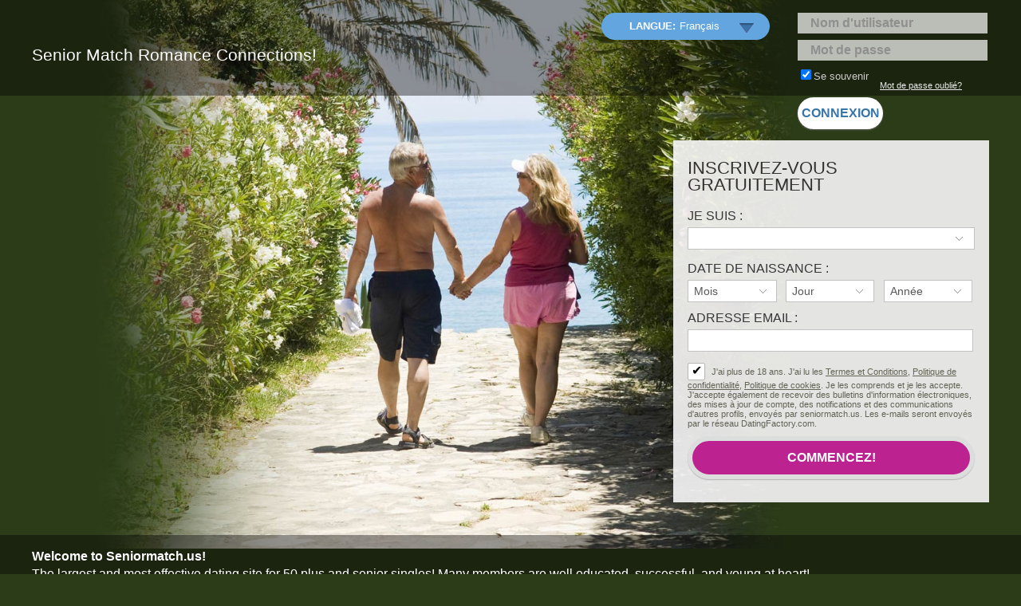

--- FILE ---
content_type: text/html;charset=UTF-8
request_url: https://seniormatch.us/?lc=fr-FR
body_size: 5515
content:
<!DOCTYPE html PUBLIC "-//W3C//DTD XHTML 1.0 Transitional//EN" "http://www.w3.org/TR/xhtml1/DTD/xhtml1-transitional.dtd">
<html xmlns="http://www.w3.org/1999/xhtml">
<head>
<title>Senior dating with seniormatch.us - Première pageSenior Dating, Senior Single, Senior People, Senior Personals, Dating Older Men, Dating Older Women, Mature Dating, Older Singles.</title> <meta charset="UTF-8"/> <link rel="shortcut icon" href="/favicon.ico?88445ab&amp;3"/> <meta name="keywords" content="mature dating, dating over 50, senior dating, dating, dating agency, dating agencies, friend finder, singles, dating profiles, senior personals, Senior, AARP, Senior dating, Senior personals, Senior singles, Senior matchmaking, older women, older men, old guy, mature lady, prime singles, sexy seniors, singles over 40, elder friends, senior people meet, hot grandmas, mature sexy women, over 60 and sexy, mature lady, hot older woman, aging, dating older man, dating older woman" />
<meta name="description" content="seniormatch.us The best and largest dating site for 50 plus singles and friends. sexy senior, senior dating, senior Chat, senior woman, senior community. Senior dating - your  online personals site for meeting mature singles over 50 for date, romance  or companionship" /> <meta http-equiv="X-UA-Compatible" content="chrome=1"> <meta http-equiv="Content-Language" content="fr"> <meta name="Language" content="French"> <meta name="viewport" content="width=device-width, initial-scale=1, user-scalable=no"> <link href="/theme/index.common.css?88445ab&amp;3" rel="stylesheet"/> <link href="/theme/index.css?88445ab&amp;3" rel="stylesheet"/> <script src="/scripts/external/jquery/jquery-1.10.2.js"></script> <script src="/scripts/lander.js?88445ab&amp;3"></script> <!--133048.7.20.3.88445ab-->
<!--133048.7.20.3.88445ab-->
<meta name="viewport" content="width=device-width, initial-scale=1.0, maximum-scale=1.0, user-scalable=no">
</head>
<body class="fr">

<div class="holder" id="header">
	<div class="content">
		<div class="Header"> <h2><a href="/"><img src="/images/logo.png?88445ab&amp;3" alt="seniormatch.us"/></a>&nbsp;</h2> </div>
<!--133048.7.20.3.88445ab-->
		<h1 class="slogan">Senior Match Romance Connections!</h1>
<!--133048.7.20.3.88445ab-->
		<div class="autorization">
                        <div class="LoginIndex"> <form action="/login/" method="post"> <!--<p class="error"></p>--> <input name="redirTo" type="hidden" id="redirTo" value=""/> <dl class="horizontal"> <dd><input name="login" type="text" id="login" value="" placeholder="Nom d'utilisateur"/></dd> <dd><input name="password" type="password" id="password" value="" placeholder="Mot de passe"/></dd> </dl> <dl class="horizontal"> <dd><label for="rememberMe"><input name="rememberMe" type="checkbox" id="rememberMe" class="checkbox" value="true" checked="checked" />Se souvenir</label></dd> <dt><a href="/login/recover/">Mot de passe oublié?</a></dt> <dd><input type="submit" name="login_button" class="button common small" value="Connexion"/></dd> </dl> </form> </div>
<!--133048.7.20.3.88445ab-->
			<a href="/login" class="linklogin">Connexion</a>
			<script>
$.DF.require('/scripts/components/SwitchLocale.js', '88445ab');
</script> <div class="SwitchLocale"> <p>Langue:</p> <div><span class="label label-native">Français</span><span class="label label-lc">fr</span></div><div id="switchLocalesTrigger"></div> <div class="highlighted"> <ul> <li><a href="?lc=cs-CZ">Český</a></li><li><a href="?lc=da-DK">Dansk</a></li><li><a href="?lc=de-DE">Deutsch</a></li><li><a href="?lc=en-GB">English</a></li><li><a href="?lc=es-ES">Español</a></li><li><span>Français</span></li><li><a href="?lc=hr-HR">Hrvatski</a></li><li><a href="?lc=it-IT">Italiano</a></li><li><a href="?lc=lt-LT">Lietuvių</a></li><li><a href="?lc=nl-NL">Nederlands</a></li><li><a href="?lc=no">Norsk</a></li><li><a href="?lc=pl-PL">Polski</a></li><li><a href="?lc=pt-PT">Português </a></li><li><a href="?lc=sk-SK">Slovensky</a></li><li><a href="?lc=sr">Srpski</a></li><li><a href="?lc=fi-FI">Suomi</a></li><li><a href="?lc=sv-SE">Svenska</a></li><li><a href="?lc=tr-TR">Türkçe</a></li><li><a href="?lc=el-GR">Ελληνικά</a></li><li><a href="?lc=ru-RU">Русский</a></li><li><a href="?lc=ja-JP">日本語</a></li> </ul> </div> </div>
<!--133048.7.20.3.88445ab-->
                        <div class="clear"></div>
		</div>
	</div>
</div>

<div class="holder" id="main">
	<div class="content">
		<script src="/scripts/components/RegistrationShort.js?88445ab&amp;3"></script> <script src="/scripts/components/registrationDefaults.js?88445ab&amp;3"></script> <script language="JavaScript" type="text/JavaScript">

	var criteriaItemsMap = null;
	// {
	//  sexId(1):{
	//           criterion_id(1):[[criterion_item_id, criterion_item_name](1), [criterion_item_id, criterion_item_name](2), ...](1),
	//           criterion_id(2):[[criterion_item_id, criterion_item_name](1), [criterion_item_id, criterion_item_name](2), ...](2)
	//           },
	//  sexId(2):{
	//           criterion_id(1):[[criterion_item_id, criterion_item_name](1), [criterion_item_id, criterion_item_name](2), ...](1),
	//           criterion_id(2):[[criterion_item_id, criterion_item_name](1), [criterion_item_id, criterion_item_name](2), ...](2)
	//           }
	// }

	var msgChooseCriteriaItem  = '';

</script> <div class="Registration RegistrationSimple"> <h2>Inscrivez-vous gratuitement</h2> <form action="/registration/simple" method="post" name="RegistrationCommand"> <input type="hidden" id="refererNickname" name="refererNickname" value=""/> <input type="hidden" id="refId" name="refId" value=""/> <input type="hidden" name="doRedirect" value="true"/> <input type="hidden" name="extUserSourceId" value="5"/> <dl class="horizontal" > <p class="error"></p> <dt><label for="genderId">Je suis :</label></dt> <dd> <select name="genderId" id="genderId" data-natural> <option value="0"  > </option><option value="1002"  >Homme recherche Femme</option><option value="1001"  >Homme recherche Homme</option><option value="2002"  >Femme recherche Femme</option><option value="2001"  >Femme recherche Homme</option> </select> </dd> </dl> <dl class="horizontal"> <p class="error"></p> <dt>Date de naissance :</dt> <dd> <select name="birthMonthPerson1" id="birthMonthPerson1" data-natural> <option value="0" selected="selected" >Mois</option><option value="1"  >Janvier</option><option value="2"  >Février</option><option value="3"  >Mars</option><option value="4"  >Avril</option><option value="5"  >Mai</option><option value="6"  >Juin</option><option value="7"  >Juillet</option><option value="8"  >Août</option><option value="9"  >Septembre</option><option value="10"  >Octobre</option><option value="11"  >Novembre</option><option value="12"  >Décembre</option> </select> <select name="birthDayPerson1" id="birthDayPerson1" data-natural> <option value="0" selected="selected" >Jour</option><option value="1"  >1</option><option value="2"  >2</option><option value="3"  >3</option><option value="4"  >4</option><option value="5"  >5</option><option value="6"  >6</option><option value="7"  >7</option><option value="8"  >8</option><option value="9"  >9</option><option value="10"  >10</option><option value="11"  >11</option><option value="12"  >12</option><option value="13"  >13</option><option value="14"  >14</option><option value="15"  >15</option><option value="16"  >16</option><option value="17"  >17</option><option value="18"  >18</option><option value="19"  >19</option><option value="20"  >20</option><option value="21"  >21</option><option value="22"  >22</option><option value="23"  >23</option><option value="24"  >24</option><option value="25"  >25</option><option value="26"  >26</option><option value="27"  >27</option><option value="28"  >28</option><option value="29"  >29</option><option value="30"  >30</option><option value="31"  >31</option> </select> <select name="birthYearPerson1" id="birthYearPerson1" data-natural> <option value="0" selected="selected" >Année</option><option value="1986"  >1986</option><option value="1985"  >1985</option><option value="1984"  >1984</option><option value="1983"  >1983</option><option value="1982"  >1982</option><option value="1981"  >1981</option><option value="1980"  >1980</option><option value="1979"  >1979</option><option value="1978"  >1978</option><option value="1977"  >1977</option><option value="1976"  >1976</option><option value="1975"  >1975</option><option value="1974"  >1974</option><option value="1973"  >1973</option><option value="1972"  >1972</option><option value="1971"  >1971</option><option value="1970"  >1970</option><option value="1969"  >1969</option><option value="1968"  >1968</option><option value="1967"  >1967</option><option value="1966"  >1966</option><option value="1965"  >1965</option><option value="1964"  >1964</option><option value="1963"  >1963</option><option value="1962"  >1962</option><option value="1961"  >1961</option><option value="1960"  >1960</option><option value="1959"  >1959</option><option value="1958"  >1958</option><option value="1957"  >1957</option><option value="1956"  >1956</option><option value="1955"  >1955</option><option value="1954"  >1954</option><option value="1953"  >1953</option><option value="1952"  >1952</option><option value="1951"  >1951</option><option value="1950"  >1950</option><option value="1949"  >1949</option><option value="1948"  >1948</option><option value="1947"  >1947</option><option value="1946"  >1946</option><option value="1945"  >1945</option><option value="1944"  >1944</option><option value="1943"  >1943</option><option value="1942"  >1942</option><option value="1941"  >1941</option><option value="1940"  >1940</option><option value="1939"  >1939</option><option value="1938"  >1938</option><option value="1937"  >1937</option><option value="1936"  >1936</option> </select> </dd> </dl> <dl class="horizontal"> <dt><label for="email">Adresse email :</label></dt> <dd> <input title="" name="email" type="email" id="email" value="" data-required> <p class="icon warning mailCheckerHelperMessage">Vouliez-vous dire <a href="javascript:viod(0)" class="apply"><span>user</span>@<b>domain.com</b></a> <a href="javascript:void(0)" class="close">&times;</a></p> <p class="icon warning"> </p> </dd> </dl> <div class="submit-block"> <p class="error"></p> <p class="submitbutton warning"> <label class="checkbox-holder" for="agree"> <input name="agree" type="checkbox" class="checkbox" id="agree" checked="checked" required/> <span class="check">&#x2714;</span> <span class="terms-rarr">&raquo;</span> </label> J'ai plus de 18 ans. J'ai lu les <a href="/terms/" target="_blank" tabindex="-1">Termes et Conditions</a>, <a href="/privacy/" target="_blank" tabindex="-1">Politique de confidentialité</a>, <a href="/cookie/" target="_blank" tabindex="-1">Politique de cookies</a>. Je les comprends et je les accepte. J'accepte également de recevoir des bulletins d'information électroniques, des mises à jour de compte, des notifications et des communications d'autres profils, envoyés par seniormatch.us. Les e-mails seront envoyés par le réseau DatingFactory.com. </p> <p class="submitbutton"><input type="submit" class="button common submit" value="Commencez!"/></p> </div> </form> </div> <!--133048.7.20.3.88445ab-->
                
                <div class="clear"></div>
	</div>
</div>

<div class="holder" id="footer">
	<div class="content">
		<div class="welcome"> <b>Welcome to Seniormatch.us! </b><br> The largest and most effective dating site for 50 plus and senior singles! Many members are well educated, successful, and young at heart! <br> Seniormatch.us focuses on users over 50 years of age, and does not allow members under the age of 30. By doing so, we maintain a consistent age range dedicated specifically to mature members interested in meeting others online.</div>
<!--133048.7.20.3.88445ab-->
		<div class="Footer"> <ul id="bottonNavigation"> <li><a href="/about/">À propos</a></li> <li><a href="/terms/">Conditions générales</a></li> <li><a href="/privacy/">Confidentialité</a></li> <li><a href="/cookie/">Cookies</a></li> <li><a href="/faq/">Questions Fréquentes</a></li> </ul> <div id="copyright">&copy; 2008-2024 <br/>fourni par Dating Factory</div> </div> <div class="clear"></div> <p class="warningNotification">&nbsp;</p> <div class="custom_footer_content"> Seniormatch.us focuses on users over 50 years of age, and does not allow members under the age of 30. By doing so, we maintain a consistent age range dedicated specifically to mature members interested in meeting others online.  </div>
<!--133048.7.20.3.88445ab--> 
		<!-- System every_page_tracking_code -->
<!-- System Internal_Footer_Tracking_Code -->
<!-- t020-white-blue-green.senior.dating -->
<script type="text/javascript">
var gaJsHost = (("https:" == document.location.protocol) ? "https://ssl." : "http://www.");
document.write(unescape("%3Cscript src='" + gaJsHost + "google-analytics.com/ga.js' async type='text/javascript'%3E%3C/script%3E"));
</script>
<script type="text/javascript">
try {
var systemPageTracker = _gat._getTracker("UA-8993531-7");
systemPageTracker._setDomainName("auto");
systemPageTracker._setVar("dating/senior/l1/white-blue-green/t020"); 
systemPageTracker._setCustomVar(1, 'ipTV', escape(navigator.userAgent), 2);
systemPageTracker._setCustomVar(2, 'PROFILE_AGE_IN_DAYS', '', 2);
systemPageTracker._trackPageview();
} catch(err) {}</script>
<!-- Google Analytics -->
<script>
(function(i,s,o,g,r,a,m){i['GoogleAnalyticsObject']=r;i[r]=i[r]||function(){
(i[r].q=i[r].q||[]).push(arguments)},i[r].l=1*new Date();a=s.createElement(o),
m=s.getElementsByTagName(o)[0];a.async=1;a.src=g;m.parentNode.insertBefore(a,m)
})(window,document,'script','https://www.google-analytics.com/analytics.js','ga');

ga('create', 'UA-133198904-5', 'auto');
ga('send', 'pageview');
</script>
<!-- End Google Analytics -->


<!-- Google Tag Manager -->
<script>(function(w,d,s,l,i){w[l]=w[l]||[];w[l].push({'gtm.start':
new Date().getTime(),event:'gtm.js'});var f=d.getElementsByTagName(s)[0],
j=d.createElement(s),dl=l!='dataLayer'?'&l='+l:'';j.async=true;j.src=
'https://www.googletagmanager.com/gtm.js?id='+i+dl;f.parentNode.insertBefore(j,f);
})(window,document,'script','dataLayer','GTM-W2VM8FG');</script>
<!-- End Google Tag Manager --> <noscript> <img src="/ga.do?utmac=MO-8993531-7&amp;utmn=511704650&amp;utmr=-&amp;utmp=%3Flc%3Dfr-FR&amp;guid=ON"/> </noscript>
<!--133048.7.20.3.88445ab-->
	</div>
</div>
<!-- BannerPlace#13 --> <!--systemcontent#13-->
<div class="lazyload_ad"><code type="text/javascript"><!--//<![CDATA[
   var m3_u = (location.protocol=='https:'?'https://brotor.datingfactory.com/www/delivery/ajs.php':'http://brotor.datingfactory.com/www/delivery/ajs.php');
   var m3_r = Math.floor(Math.random()*99999999999);
   if (!document.MAX_used) document.MAX_used = ',';
   document.write ("<scr"+"ipt type='text/javascript' src='"+m3_u);
   document.write ("?zoneid=15");
   document.write ('&cb=' + m3_r);
   if (document.MAX_used != ',') document.write ("&exclude=" + document.MAX_used);
   document.write (document.charset ? '&charset='+document.charset : (document.characterSet ? '&charset='+document.characterSet : ''));
   document.write ("&loc=" + escape(window.location));
   if (document.referrer) document.write ("&referer=" + escape(document.referrer));
   if (document.context) document.write ("&context=" + escape(document.context));
if ('fr') document.write ("&v_banner_lang=" + escape('fr'));
   if ('') document.write ("&v_membership=" + escape(''));
   if ('') document.write ("&v_sex=" + escape(''));
else document.write ("&v_sex=unknown");
   if ('') document.write ("&v_sex_simple=" + escape(''));
   if ('') document.write ("&v_orientation=" + escape(''));
   if ('') document.write ("&v_lfsex=" + escape(''));
   if ('') document.write ("&v_lfsex_simple=" + escape(''));
   if ('') document.write ("&v_lforientation=" + escape(''));
   if ('') document.write ("&v_photo=" + escape(''));
   if ('') document.write ("&v_video=" + escape(''));
   if ('ltr') document.write ("&v_textdirection=" + escape('ltr'));
   if ('fr') document.write ("&v_lang=" + escape('fr'));
  if ('dating') document.write ("&v_niche_path=" + escape('dating'));
 if ('dating') document.write ("&v_niche=" + escape('dating'));
   if ('senior') document.write ("&v_market=" + escape('senior'));
   if ('') document.write ("&v_country=" + escape(''));
   if ('') document.write ("&v_region=" + escape(''));
   if ('01330480000000000132026012621440601') document.write ("&pubID=" + escape('01330480000000000132026012621440601'));
   if (document.mmm_fo) document.write ("&mmm_fo=1");
   if ('senior') document.write ("&v_setname=" + escape('senior'));
   if ('') document.write ("&v_regdate=" + escape(''));
   if ('') document.write ("&v_profile_age=" + escape(''));
  if ('') document.write ("&v_ab_test_id=" + escape(''));
   if ('') document.write ("&v_ab_test_audience_id=" + escape(''));
 if ('13') document.write ("&v_instance_id=" + escape('13'));
 if ('9773') document.write ("&v_partner_id=" + escape('9773'));
 if ('') document.write ("&v_traffic_owner_id=" + escape(''));
 if ('') document.write ("&v_email=" + escape(''));
 if ('') document.write ("&v_adult_rating=" + escape(''));
 if ('') document.write ("&v_sub_id=" + escape(''));

   document.write ("&v_version=4");
   document.write ("&v_host="+document.location.host);
   document.write ("&v_text=Ajoutez plus de photos<br>à votre profil");
   document.write ("'></scr"+"ipt>");
//]]>--></code></div>
<!--133048.7.20.3.88445ab-->
</body>
</html>
<!--133048.7.20.3.88445ab-->

--- FILE ---
content_type: text/css;charset=utf-8
request_url: https://seniormatch.us/theme/index.css?88445ab&3
body_size: 3502
content:
@import url(http://fonts.googleapis.com/css?family=Lato:100,400,700&amp;subset=latin,latin-ext);
@media screen { 

	html, body, div, span, applet, object, iframe, h1, h2, h3, h4, h5, h6, p, blockquote, pre, a, abbr, acronym, address, big, cite, code, del, dfn, em, img, ins, kbd, q, s, samp, small, strike, strong, sub, sup, tt, var, b, u, i, center, dl, dt, dd, ol, ul, li, fieldset, form, label, legend, table, caption, tbody, tfoot, thead, tr, th, td, article, aside, canvas, details, embed, figure, figcaption, footer, header, hgroup, menu, nav, output, ruby, section, summary, time, spiketm, audio, video {
	margin: 0;	padding: 0;	border: 0; font-size:100%;}


	body {font:normal 100% Arial, Helvetica, sans-serif; text-align:left; background:#2c3c18 url(/images/index/visual.jpg) no-repeat center top; background-size: 100% auto; } 
	
	b.corner {position:absolute; width:1px; height:1px; font-size:1px; line-height:1px; overflow:hidden; background:#ffffff; font-weight:normal;}
	b.lt {left:0px; top:0px;}
	b.rt {right:0px; top:0px; }
	b.lb {left:0px; bottom:0px;}
	b.rb {right:0px; bottom:0px;}
	
	div.clear {clear:both; height:1px; overflow:hidden; font-size:1px;}
	div.holder#header {  background: rgba(0,0,0,0.4);min-height: 120px;}
	div.holder {text-align:center; clear:both; position:relative; margin:0;}
	div.holder div.content {text-align:left; margin:0px auto; position:relative; width:1200px;}
	
/*header block styles*/
        div#header div.content {padding:0em 0 0.5em; min-height:70px;}

        div.Header {position: relative;  width: 50%; z-index: 1; text-align: left; padding:5px 0 0;}
        div.Header h2 {font-family: 'Lato', sans-serif; font-size:1.8em; font-weight:400; line-height:1.1; text-transform:uppercase; color:#fff;}
        div.Header h2 a {color:#fff;}
        h1.slogan {position:relative; font-size:1.3em; color:#fff;display: block; padding:0; line-height:1.2; font-family: 'Lato', sans-serif; font-weight:400; width:50%;margin-top: 1em;}

	div.autorization {position:absolute; right:0; top:1em; z-index:1000;}
	
	div.SwitchLocale {right:auto; bottom:auto; padding:0 20px 0 35px; position:relative; float:right; margin:0 35px 0 0; font-size:100%; background:#63a6df; border-radius:20px;}
	div.SwitchLocale p {float:left; font-family: 'Lato', sans-serif; font-weight:700; text-transform:uppercase; color:#fff; font-size:0.8em; padding:9px 0 10px; display:block;}
	div.SwitchLocale div {margin:0;}
	div.SwitchLocale div span.label {border:none; padding:9px 15px 10px 5px; text-transform:capitalize; cursor:pointer; font-size:0.8em; color:#fff; line-height:normal; height:auto; font-family: 'Lato', sans-serif; font-weight:400;}
	div.SwitchLocale div#switchLocalesTrigger {height:34px; margin-left:10px; background:url(/images/selector_arrow_bottom.png) no-repeat center 13px;}
	div.SwitchLocale div b {display:none;}

	a.linklogin {position:relative; color:#fff;width:30%; text-align: center; font-size:0.8em; padding:9px 20px 10px; text-decoration:none; float:right; line-height:normal; background:#63a6df; border-radius:15px; font-family: 'Lato', sans-serif; font-weight:400; margin:0; display:none;}
	a.linklogin:hover {text-decoration:none;}
	
	div.LoginIndex {position:relative; float:right; left:auto; bottom:auto; width:15em; display:block;}
        div.LoginIndex dl dt {float:none; width:auto; font-size:100%; height:auto; line-height:auto;}
        div.LoginIndex dl dd {float:none; width:auto; margin:0 0 8px 0;}
        div.LoginIndex dl.horizontal {margin:0;}
        div.LoginIndex dd input, div.LoginIndex dd select {border:none; padding:4px 1em; width:86%; background-color:rgba(255,255,255,0.7); color:#7d6953; font-size:1em; font-family: 'Lato', sans-serif; font-weight:700;}
        div.LoginIndex dl dd input.button {border: 5px solid rgba(255,255,255,0.7); border-radius: 22px; box-shadow: 0 1px 2px #666;    font-size: 1em; height: 40px; padding:0; text-transform: uppercase; color:#3975a8; background:#fff; font-family: 'Lato', sans-serif; font-weight:700; width:99%; margin-top:5px;}  
        div.LoginIndex dl dd input.button:hover { color:#fff;  background:#3975a8;}		
        div.LoginIndex dl dd input.checkbox {width:auto; padding:0;}
        div.LoginIndex dl dd label {height:auto; font-size: 0.8em; margin-right:10px; color:#cccccc;}
        div.LoginIndex a {font-size:0.7em; color:#eeeeee; text-decoration:underline;}
        div.LoginIndex a:hover {text-decoration:none;}
/*end header block styles*/

/*main block styles*/
	p.submitbutton {margin:0px; padding:5px 0 0; zoom:0; text-align:left; position:relative;}
	.button, .submit {cursor:pointer}

	div.Registration {width:30%; margin:3em 0 2em; padding:2% 1.5%; position:relative; z-index:255; float:right; background:#fdfcfc; background:url(/images/index/bgmain.png);}
	div.Registration form {padding:0; margin:0;}

	div.Registration input.submit {width:100%; height:54px; line-height:normal; color:#ffffff; font-weight:700; font-size:1em; margin:5px auto; display:block; background:#bd2291; border-color:#dcdddd; border-width:6px; padding:0; text-align:center; border-radius:27px; box-shadow:0 1px 1px #b6b5b3; font-family: 'Lato', sans-serif; text-transform:uppercase; -webkit-appearance: none; appearance: none; }

body.ru div.Registration input.submit {}
	
	div.Registration h2 {font-size:1.75em; padding:0 0 10px; text-align:left; font-weight:400; color:#333231; line-height:1;  text-transform:uppercase; font-family: 'Lato', sans-serif;}

body.ru div.Registration h2, body.el div.Registration h2, body.hu div.Registration h2, body.de div.Registration h2 {font-size:1.5em;}
body.lt div.Registration h2, body.fr div.Registration h2 {font-size:1.35em;}
	div.Registration h2 strong {color:#333231; font-weight:400;}
body.ru	div.Registration h2 strong {}

	div.Registration dl.horizontal {margin:0;}
	div.Registration dl.horizontal dt {font-size:1em; width:100%; color:#373739; padding:0; float:none; text-transform:uppercase;line-height: 1.8em}
	div.Registration dl.horizontal dd {width:100%; float:none;}
	
	div.Registration dl.horizontal dd.nolabel {font-size:11px; white-space:normal; color:#626355;}
	div.Registration dl.horizontal dd.nolabel label {white-space:normal;}

	div.Registration dd input.checkbox {width:auto}
	div.Registration dd input, div.Registration dd select {padding:5px 7px; border-color:#c2c2c2; appearance:none; -moz-appearance:none; -o-appearance:none; -webkit-appearance:none;}
	div.Registration dd input {width:95%}
	div.Registration dd select  {background-image:url(/images/index/selectarrow.png); background-position: 96% center; background-repeat: no-repeat;}
   
	div.Registration dd input.checkbox {width:auto}
	
	div.Registration select#birthYearPerson1, div.Registration select#birthYearPerson2 {width:31%; background-position: 88% center;}
	div.Registration select#birthMonthPerson1, div.Registration select#birthMonthPerson2 {width:31%; background-position: 88% center; margin:0 2% 0 0;}
	div.Registration select#birthDayPerson1, div.Registration select#birthDayPerson2 {width:31%; background-position: 88% center; margin:0 2% 0 0;}
	
	div.Registration a {color:#626355;}

	div.Registration dl dt {margin-bottom: 0px !important;} 
	div.Registration dl dd {margin-bottom: 5px !important;}
	
	div.RegistrationSimple p.warning {margin:3px 0; color:#626355; font-size:0.7em;}

	div.RegistrationSimple div.submit-block p.warning {color:#626355;  margin:0;}
	div.RegistrationSimple div.submit-block p.warning a {color:#626355; text-decoration:underline;}
	div.RegistrationSimple div.submit-block p.warning a:hover {text-decoration:none;}
	div.RegistrationSimple p.error {left:0; width:auto;}	
	
	.submit-block {clear: both; position: relative;}
	
        div#main {}
        div#main div.content {padding:0.5em 0; }

        div#media {}
        div#media div.content {padding:0em 0 2em;}

        .lstory {float:left; width:31%; position:relative; margin:0 0 0 2%; text-align:center;}
        .lstory h2 {margin:0.6em 0 0.4em; padding:0.7em 0 0.4em; border-top:1px solid #acacac; font-family: 'Lato', sans-serif; color:#000; font-size:2.8em; text-transform:uppercase; font-weight:100;}
        .lstory span {line-height:2; padding:0 1.4em; display:block; font-family: Georgia, serif; color:#000; font-size:1em; letter-spacing:1px;}

/*end main block styles*/

/*footer block styles*/	
	div#footer {  background: rgba(0,0,0,0.4); color: #fff;padding-bottom: 4em;}
	div#footer h3 {color: #fff;}
	div.welcome {position:relative; padding: 1em 0 2em; color:#fff; font-size:1em; line-height:1.4;}

	div.Footer {position:relative; overflow:hidden; width:100%;}
	ul#bottonNavigation {margin:0 0 0em -5px; padding:0px; list-style:none; float:left; height:auto; text-align:left;}
	ul#bottonNavigation li {margin:0; padding:0 0.6em; list-style:none; float:none; display:inline;}
body.ru ul#bottonNavigation {}
	ul#bottonNavigation li.last {border-right-style:none;}
	ul#bottonNavigation li a {color:#fff; text-decoration:underline; font-size:0.8em;}
	ul#bottonNavigation li a:hover {text-decoration:none;}
	
	div#copyright {color:#4d4d4d; margin:0 4.5em 1em 0; text-align:right; float:right; font-size:0.7em;}
	div#copyright a {color:#4d4d4d; text-decoration:none; font-weight:bold;}
	div#copyright a:hover {text-decoration:underline;} 	
    div#copyright br {display:none;}
	p.warningNotification {color:#4d4d4d; text-align:left; margin:0; padding:0 5em 1em; width:50%; clear:both; font-size:0.8em;}
/*end footer block styles*/	
}

@media only screen and (max-width: 1200px) {
	div.holder div.content {width:100%;}
    h1.slogan {margin-left:1.2em;}
    div.autorization {right:1em;}
	div#footer { padding: 0px 10px;}
}

@media only screen and (max-width: 1050px) {
	body {background-size:auto 100%;}
	div.Registration {width:37%;}
}

@media only screen and (max-width: 980px) {
    div.SwitchLocale p {display:none;}
}

@media only screen and (max-width: 800px) {
		div.Registration {width:50%;}
        div.Registration input.submit {width:100%;}
        .lstory img {width:99%;}

        p.warningNotification {padding:0 2.5em 1em 2.5em;}
        div.welcome {padding:1em 0em;}

        h1.slogan {position:relative;}
		div.Header {width:40%;}
		
        div.SwitchLocale div.highlighted {width:160px!important;}
        div.SwitchLocale div.highlighted ul {width:140px; border-right:none; padding:0 10px;}
        div.SwitchLocale div.highlighted ul li a, div.SwitchLocale div.highlighted ul li span {font-size:0.9em; height:auto; line-height:1.8;}
        .float {display:block;}		
}

@media only screen and (max-width: 640px) {
    a.linklogin {display:block;}
    div.LoginIndex {display:none;}
	div.SwitchLocale {margin-right:15px;}
		div.SwitchLocale div span.label,div.SwitchLocale,a.linklogin {background:#eaf1f6;color:#4c95c1;}
	 	body {background:none;overflow-x: hidden;}
		div.Footer { display: block}
		ul#bottonNavigation li {width:100%;color:#888888;display:inline-block;padding: 5px 0px;text-align:center; }
		ul#bottonNavigation li a {color:#888888;}
        div#footer {background:#131a0a;color:#888888; }
        div#footer h3 {color:#888888;}
		div#copyright {width:100%; text-align: center}
		
        body {background-size:auto auto;}
        div#header div.content {padding:0em;}
        div.autorization {  top: 0em;right: 0px;width: 100%;background: #4c95c1;padding: 10px;}
        div.Header {width:auto;background:#4c95c1; padding: 60px 10px 0px 10px; }
        div.Header img {max-width:100%;}
        h1.slogan {  margin: 0px; display: block; background: #4c95c1; padding: 10px;text-align: center;font-size: 14px; width:auto;}
        div#media div.content {padding:1.5em 0 0.5em;}

	div.Registration {width:100%; margin:0 auto; float:none; padding:2% 0;}
    div.Registration form {margin:0 auto;width:90%;}
	div.Registration dl.horizontal dt {width:100%; float:none;}
	div.Registration dl.horizontal dd {width:100%; float:none;}

        div.Registration dd input {width:96%;}
        div.Registration dd input.checkbox {width: auto;}
        div.Registration input.submit {padding:0; line-height:2.2em; height:3.2em;}
        div.Registration h2 {font-size:1.5em;text-align: center}

        div.RegistrationSimple p.warning {font-size:0.6em;}
        .lstory {float:none; width:auto; margin-right:2%; margin-bottom:2em;}
        .lstory h2 {font-size:1.8em;}
        .lstory span {line-height:1.5;}
        .lstory img {width:auto;}
        div#copyright {margin-right:0em; margin-top:20px;}

        ul#bottonNavigation {margin:0;}
		ul#bottonNavigation li {border-bottom: 1px solid #555; padding:10px 0;}	
		ul#bottonNavigation li a {text-decoration:none; text-transform:uppercase;}
}

@media only screen and (max-width: 420px) {
	div.Header h2 {line-height: 0.1em;}
	div.Registration select#birthDayPerson1, div.Registration select#birthDayPerson2 {width:29%;}
    div.Registration dd input {width:94%;}
    div.Registration dd input.checkbox {width: auto;}
	a.linklogin {border-radius:20px; padding:9px 5px 10px;}
	div.SwitchLocale {padding:0 15px;}
	div.SwitchLocale div span.label {padding:9px 5px 10px;}
}

@media only screen and (max-width: 260px) {
	div.SwitchLocale div.highlighted {left:0; right:auto;}
	div.Registration  h2 {font-size:1.2em;}
}

@media screen and (-webkit-min-device-pixel-ratio:0) { 
	dd p.warning {margin:3px 0}
}
/*133048.1.20.3.88445ab*/